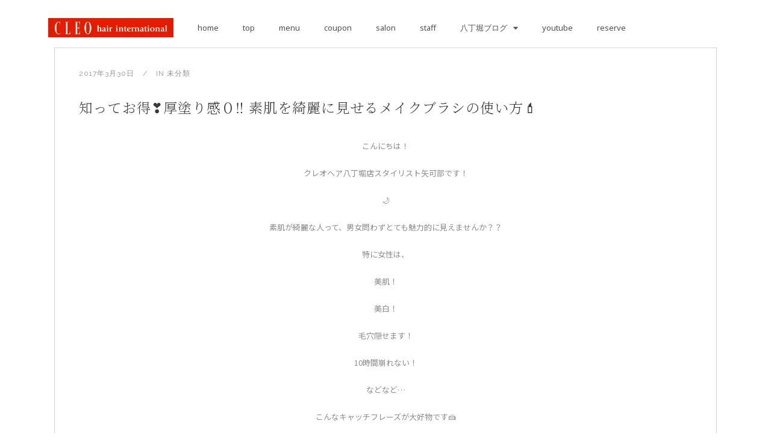

--- FILE ---
content_type: text/html; charset=UTF-8
request_url: https://cleo-hi.com/%E7%9F%A5%E3%81%A3%E3%81%A6%E3%81%8A%E5%BE%97%E2%9D%A3%EF%B8%8F%E5%8E%9A%E5%A1%97%E3%82%8A%E6%84%9F%EF%BC%90%E2%80%BC%EF%B8%8E-%E7%B4%A0%E8%82%8C%E3%82%92%E7%B6%BA%E9%BA%97%E3%81%AB%E8%A6%8B%E3%81%9B/
body_size: 18627
content:
<!DOCTYPE html>
<html lang="ja">
<head>
	<meta charset="UTF-8">
	<meta name="viewport" content="width=device-width, initial-scale=1.0, viewport-fit=cover" />		<title>知ってお得&#x2763;&#xfe0f;厚塗り感０&#x203c;︎ 素肌を綺麗に見せるメイクブラシの使い方&#x1f484; &#8211; CLEO hair international | 広島 美容室</title>
<meta name='robots' content='max-image-preview:large' />
	<style>img:is([sizes="auto" i], [sizes^="auto," i]) { contain-intrinsic-size: 3000px 1500px }</style>
	<link rel='dns-prefetch' href='//fonts.googleapis.com' />
<link rel="alternate" type="application/rss+xml" title="CLEO hair international | 広島 美容室 &raquo; フィード" href="https://cleo-hi.com/feed/" />
<script type="text/javascript">
/* <![CDATA[ */
window._wpemojiSettings = {"baseUrl":"https:\/\/s.w.org\/images\/core\/emoji\/16.0.1\/72x72\/","ext":".png","svgUrl":"https:\/\/s.w.org\/images\/core\/emoji\/16.0.1\/svg\/","svgExt":".svg","source":{"concatemoji":"https:\/\/cleo-hi.com\/wp-includes\/js\/wp-emoji-release.min.js?ver=6.8.3"}};
/*! This file is auto-generated */
!function(s,n){var o,i,e;function c(e){try{var t={supportTests:e,timestamp:(new Date).valueOf()};sessionStorage.setItem(o,JSON.stringify(t))}catch(e){}}function p(e,t,n){e.clearRect(0,0,e.canvas.width,e.canvas.height),e.fillText(t,0,0);var t=new Uint32Array(e.getImageData(0,0,e.canvas.width,e.canvas.height).data),a=(e.clearRect(0,0,e.canvas.width,e.canvas.height),e.fillText(n,0,0),new Uint32Array(e.getImageData(0,0,e.canvas.width,e.canvas.height).data));return t.every(function(e,t){return e===a[t]})}function u(e,t){e.clearRect(0,0,e.canvas.width,e.canvas.height),e.fillText(t,0,0);for(var n=e.getImageData(16,16,1,1),a=0;a<n.data.length;a++)if(0!==n.data[a])return!1;return!0}function f(e,t,n,a){switch(t){case"flag":return n(e,"\ud83c\udff3\ufe0f\u200d\u26a7\ufe0f","\ud83c\udff3\ufe0f\u200b\u26a7\ufe0f")?!1:!n(e,"\ud83c\udde8\ud83c\uddf6","\ud83c\udde8\u200b\ud83c\uddf6")&&!n(e,"\ud83c\udff4\udb40\udc67\udb40\udc62\udb40\udc65\udb40\udc6e\udb40\udc67\udb40\udc7f","\ud83c\udff4\u200b\udb40\udc67\u200b\udb40\udc62\u200b\udb40\udc65\u200b\udb40\udc6e\u200b\udb40\udc67\u200b\udb40\udc7f");case"emoji":return!a(e,"\ud83e\udedf")}return!1}function g(e,t,n,a){var r="undefined"!=typeof WorkerGlobalScope&&self instanceof WorkerGlobalScope?new OffscreenCanvas(300,150):s.createElement("canvas"),o=r.getContext("2d",{willReadFrequently:!0}),i=(o.textBaseline="top",o.font="600 32px Arial",{});return e.forEach(function(e){i[e]=t(o,e,n,a)}),i}function t(e){var t=s.createElement("script");t.src=e,t.defer=!0,s.head.appendChild(t)}"undefined"!=typeof Promise&&(o="wpEmojiSettingsSupports",i=["flag","emoji"],n.supports={everything:!0,everythingExceptFlag:!0},e=new Promise(function(e){s.addEventListener("DOMContentLoaded",e,{once:!0})}),new Promise(function(t){var n=function(){try{var e=JSON.parse(sessionStorage.getItem(o));if("object"==typeof e&&"number"==typeof e.timestamp&&(new Date).valueOf()<e.timestamp+604800&&"object"==typeof e.supportTests)return e.supportTests}catch(e){}return null}();if(!n){if("undefined"!=typeof Worker&&"undefined"!=typeof OffscreenCanvas&&"undefined"!=typeof URL&&URL.createObjectURL&&"undefined"!=typeof Blob)try{var e="postMessage("+g.toString()+"("+[JSON.stringify(i),f.toString(),p.toString(),u.toString()].join(",")+"));",a=new Blob([e],{type:"text/javascript"}),r=new Worker(URL.createObjectURL(a),{name:"wpTestEmojiSupports"});return void(r.onmessage=function(e){c(n=e.data),r.terminate(),t(n)})}catch(e){}c(n=g(i,f,p,u))}t(n)}).then(function(e){for(var t in e)n.supports[t]=e[t],n.supports.everything=n.supports.everything&&n.supports[t],"flag"!==t&&(n.supports.everythingExceptFlag=n.supports.everythingExceptFlag&&n.supports[t]);n.supports.everythingExceptFlag=n.supports.everythingExceptFlag&&!n.supports.flag,n.DOMReady=!1,n.readyCallback=function(){n.DOMReady=!0}}).then(function(){return e}).then(function(){var e;n.supports.everything||(n.readyCallback(),(e=n.source||{}).concatemoji?t(e.concatemoji):e.wpemoji&&e.twemoji&&(t(e.twemoji),t(e.wpemoji)))}))}((window,document),window._wpemojiSettings);
/* ]]> */
</script>
<link rel='stylesheet' id='dce-animations-css' href='https://cleo-hi.com/wp-content/plugins/dynamic-content-for-elementor/assets/css/animations.css?ver=1.16.9' type='text/css' media='all' />
<style id='wp-emoji-styles-inline-css' type='text/css'>

	img.wp-smiley, img.emoji {
		display: inline !important;
		border: none !important;
		box-shadow: none !important;
		height: 1em !important;
		width: 1em !important;
		margin: 0 0.07em !important;
		vertical-align: -0.1em !important;
		background: none !important;
		padding: 0 !important;
	}
</style>
<link rel='stylesheet' id='wp-block-library-css' href='https://cleo-hi.com/wp-includes/css/dist/block-library/style.min.css?ver=6.8.3' type='text/css' media='all' />
<style id='classic-theme-styles-inline-css' type='text/css'>
/*! This file is auto-generated */
.wp-block-button__link{color:#fff;background-color:#32373c;border-radius:9999px;box-shadow:none;text-decoration:none;padding:calc(.667em + 2px) calc(1.333em + 2px);font-size:1.125em}.wp-block-file__button{background:#32373c;color:#fff;text-decoration:none}
</style>
<style id='global-styles-inline-css' type='text/css'>
:root{--wp--preset--aspect-ratio--square: 1;--wp--preset--aspect-ratio--4-3: 4/3;--wp--preset--aspect-ratio--3-4: 3/4;--wp--preset--aspect-ratio--3-2: 3/2;--wp--preset--aspect-ratio--2-3: 2/3;--wp--preset--aspect-ratio--16-9: 16/9;--wp--preset--aspect-ratio--9-16: 9/16;--wp--preset--color--black: #000000;--wp--preset--color--cyan-bluish-gray: #abb8c3;--wp--preset--color--white: #ffffff;--wp--preset--color--pale-pink: #f78da7;--wp--preset--color--vivid-red: #cf2e2e;--wp--preset--color--luminous-vivid-orange: #ff6900;--wp--preset--color--luminous-vivid-amber: #fcb900;--wp--preset--color--light-green-cyan: #7bdcb5;--wp--preset--color--vivid-green-cyan: #00d084;--wp--preset--color--pale-cyan-blue: #8ed1fc;--wp--preset--color--vivid-cyan-blue: #0693e3;--wp--preset--color--vivid-purple: #9b51e0;--wp--preset--gradient--vivid-cyan-blue-to-vivid-purple: linear-gradient(135deg,rgba(6,147,227,1) 0%,rgb(155,81,224) 100%);--wp--preset--gradient--light-green-cyan-to-vivid-green-cyan: linear-gradient(135deg,rgb(122,220,180) 0%,rgb(0,208,130) 100%);--wp--preset--gradient--luminous-vivid-amber-to-luminous-vivid-orange: linear-gradient(135deg,rgba(252,185,0,1) 0%,rgba(255,105,0,1) 100%);--wp--preset--gradient--luminous-vivid-orange-to-vivid-red: linear-gradient(135deg,rgba(255,105,0,1) 0%,rgb(207,46,46) 100%);--wp--preset--gradient--very-light-gray-to-cyan-bluish-gray: linear-gradient(135deg,rgb(238,238,238) 0%,rgb(169,184,195) 100%);--wp--preset--gradient--cool-to-warm-spectrum: linear-gradient(135deg,rgb(74,234,220) 0%,rgb(151,120,209) 20%,rgb(207,42,186) 40%,rgb(238,44,130) 60%,rgb(251,105,98) 80%,rgb(254,248,76) 100%);--wp--preset--gradient--blush-light-purple: linear-gradient(135deg,rgb(255,206,236) 0%,rgb(152,150,240) 100%);--wp--preset--gradient--blush-bordeaux: linear-gradient(135deg,rgb(254,205,165) 0%,rgb(254,45,45) 50%,rgb(107,0,62) 100%);--wp--preset--gradient--luminous-dusk: linear-gradient(135deg,rgb(255,203,112) 0%,rgb(199,81,192) 50%,rgb(65,88,208) 100%);--wp--preset--gradient--pale-ocean: linear-gradient(135deg,rgb(255,245,203) 0%,rgb(182,227,212) 50%,rgb(51,167,181) 100%);--wp--preset--gradient--electric-grass: linear-gradient(135deg,rgb(202,248,128) 0%,rgb(113,206,126) 100%);--wp--preset--gradient--midnight: linear-gradient(135deg,rgb(2,3,129) 0%,rgb(40,116,252) 100%);--wp--preset--font-size--small: 13px;--wp--preset--font-size--medium: 20px;--wp--preset--font-size--large: 36px;--wp--preset--font-size--x-large: 42px;--wp--preset--spacing--20: 0.44rem;--wp--preset--spacing--30: 0.67rem;--wp--preset--spacing--40: 1rem;--wp--preset--spacing--50: 1.5rem;--wp--preset--spacing--60: 2.25rem;--wp--preset--spacing--70: 3.38rem;--wp--preset--spacing--80: 5.06rem;--wp--preset--shadow--natural: 6px 6px 9px rgba(0, 0, 0, 0.2);--wp--preset--shadow--deep: 12px 12px 50px rgba(0, 0, 0, 0.4);--wp--preset--shadow--sharp: 6px 6px 0px rgba(0, 0, 0, 0.2);--wp--preset--shadow--outlined: 6px 6px 0px -3px rgba(255, 255, 255, 1), 6px 6px rgba(0, 0, 0, 1);--wp--preset--shadow--crisp: 6px 6px 0px rgba(0, 0, 0, 1);}:where(.is-layout-flex){gap: 0.5em;}:where(.is-layout-grid){gap: 0.5em;}body .is-layout-flex{display: flex;}.is-layout-flex{flex-wrap: wrap;align-items: center;}.is-layout-flex > :is(*, div){margin: 0;}body .is-layout-grid{display: grid;}.is-layout-grid > :is(*, div){margin: 0;}:where(.wp-block-columns.is-layout-flex){gap: 2em;}:where(.wp-block-columns.is-layout-grid){gap: 2em;}:where(.wp-block-post-template.is-layout-flex){gap: 1.25em;}:where(.wp-block-post-template.is-layout-grid){gap: 1.25em;}.has-black-color{color: var(--wp--preset--color--black) !important;}.has-cyan-bluish-gray-color{color: var(--wp--preset--color--cyan-bluish-gray) !important;}.has-white-color{color: var(--wp--preset--color--white) !important;}.has-pale-pink-color{color: var(--wp--preset--color--pale-pink) !important;}.has-vivid-red-color{color: var(--wp--preset--color--vivid-red) !important;}.has-luminous-vivid-orange-color{color: var(--wp--preset--color--luminous-vivid-orange) !important;}.has-luminous-vivid-amber-color{color: var(--wp--preset--color--luminous-vivid-amber) !important;}.has-light-green-cyan-color{color: var(--wp--preset--color--light-green-cyan) !important;}.has-vivid-green-cyan-color{color: var(--wp--preset--color--vivid-green-cyan) !important;}.has-pale-cyan-blue-color{color: var(--wp--preset--color--pale-cyan-blue) !important;}.has-vivid-cyan-blue-color{color: var(--wp--preset--color--vivid-cyan-blue) !important;}.has-vivid-purple-color{color: var(--wp--preset--color--vivid-purple) !important;}.has-black-background-color{background-color: var(--wp--preset--color--black) !important;}.has-cyan-bluish-gray-background-color{background-color: var(--wp--preset--color--cyan-bluish-gray) !important;}.has-white-background-color{background-color: var(--wp--preset--color--white) !important;}.has-pale-pink-background-color{background-color: var(--wp--preset--color--pale-pink) !important;}.has-vivid-red-background-color{background-color: var(--wp--preset--color--vivid-red) !important;}.has-luminous-vivid-orange-background-color{background-color: var(--wp--preset--color--luminous-vivid-orange) !important;}.has-luminous-vivid-amber-background-color{background-color: var(--wp--preset--color--luminous-vivid-amber) !important;}.has-light-green-cyan-background-color{background-color: var(--wp--preset--color--light-green-cyan) !important;}.has-vivid-green-cyan-background-color{background-color: var(--wp--preset--color--vivid-green-cyan) !important;}.has-pale-cyan-blue-background-color{background-color: var(--wp--preset--color--pale-cyan-blue) !important;}.has-vivid-cyan-blue-background-color{background-color: var(--wp--preset--color--vivid-cyan-blue) !important;}.has-vivid-purple-background-color{background-color: var(--wp--preset--color--vivid-purple) !important;}.has-black-border-color{border-color: var(--wp--preset--color--black) !important;}.has-cyan-bluish-gray-border-color{border-color: var(--wp--preset--color--cyan-bluish-gray) !important;}.has-white-border-color{border-color: var(--wp--preset--color--white) !important;}.has-pale-pink-border-color{border-color: var(--wp--preset--color--pale-pink) !important;}.has-vivid-red-border-color{border-color: var(--wp--preset--color--vivid-red) !important;}.has-luminous-vivid-orange-border-color{border-color: var(--wp--preset--color--luminous-vivid-orange) !important;}.has-luminous-vivid-amber-border-color{border-color: var(--wp--preset--color--luminous-vivid-amber) !important;}.has-light-green-cyan-border-color{border-color: var(--wp--preset--color--light-green-cyan) !important;}.has-vivid-green-cyan-border-color{border-color: var(--wp--preset--color--vivid-green-cyan) !important;}.has-pale-cyan-blue-border-color{border-color: var(--wp--preset--color--pale-cyan-blue) !important;}.has-vivid-cyan-blue-border-color{border-color: var(--wp--preset--color--vivid-cyan-blue) !important;}.has-vivid-purple-border-color{border-color: var(--wp--preset--color--vivid-purple) !important;}.has-vivid-cyan-blue-to-vivid-purple-gradient-background{background: var(--wp--preset--gradient--vivid-cyan-blue-to-vivid-purple) !important;}.has-light-green-cyan-to-vivid-green-cyan-gradient-background{background: var(--wp--preset--gradient--light-green-cyan-to-vivid-green-cyan) !important;}.has-luminous-vivid-amber-to-luminous-vivid-orange-gradient-background{background: var(--wp--preset--gradient--luminous-vivid-amber-to-luminous-vivid-orange) !important;}.has-luminous-vivid-orange-to-vivid-red-gradient-background{background: var(--wp--preset--gradient--luminous-vivid-orange-to-vivid-red) !important;}.has-very-light-gray-to-cyan-bluish-gray-gradient-background{background: var(--wp--preset--gradient--very-light-gray-to-cyan-bluish-gray) !important;}.has-cool-to-warm-spectrum-gradient-background{background: var(--wp--preset--gradient--cool-to-warm-spectrum) !important;}.has-blush-light-purple-gradient-background{background: var(--wp--preset--gradient--blush-light-purple) !important;}.has-blush-bordeaux-gradient-background{background: var(--wp--preset--gradient--blush-bordeaux) !important;}.has-luminous-dusk-gradient-background{background: var(--wp--preset--gradient--luminous-dusk) !important;}.has-pale-ocean-gradient-background{background: var(--wp--preset--gradient--pale-ocean) !important;}.has-electric-grass-gradient-background{background: var(--wp--preset--gradient--electric-grass) !important;}.has-midnight-gradient-background{background: var(--wp--preset--gradient--midnight) !important;}.has-small-font-size{font-size: var(--wp--preset--font-size--small) !important;}.has-medium-font-size{font-size: var(--wp--preset--font-size--medium) !important;}.has-large-font-size{font-size: var(--wp--preset--font-size--large) !important;}.has-x-large-font-size{font-size: var(--wp--preset--font-size--x-large) !important;}
:where(.wp-block-post-template.is-layout-flex){gap: 1.25em;}:where(.wp-block-post-template.is-layout-grid){gap: 1.25em;}
:where(.wp-block-columns.is-layout-flex){gap: 2em;}:where(.wp-block-columns.is-layout-grid){gap: 2em;}
:root :where(.wp-block-pullquote){font-size: 1.5em;line-height: 1.6;}
</style>
<link rel='stylesheet' id='rs-plugin-settings-css' href='https://cleo-hi.com/wp-content/plugins/revslider/public/assets/css/rs6.css?ver=6.1.8' type='text/css' media='all' />
<style id='rs-plugin-settings-inline-css' type='text/css'>
#rs-demo-id {}
</style>
<link rel='stylesheet' id='stockholm-default-style-css' href='https://cleo-hi.com/wp-content/themes/stockholm/style.css?ver=6.8.3' type='text/css' media='all' />
<link rel='stylesheet' id='stockholm-child-style-css' href='https://cleo-hi.com/wp-content/themes/stockholm-child/style.css?ver=6.8.3' type='text/css' media='all' />
<link rel='stylesheet' id='mediaelement-css' href='https://cleo-hi.com/wp-includes/js/mediaelement/mediaelementplayer-legacy.min.css?ver=4.2.17' type='text/css' media='all' />
<link rel='stylesheet' id='wp-mediaelement-css' href='https://cleo-hi.com/wp-includes/js/mediaelement/wp-mediaelement.min.css?ver=6.8.3' type='text/css' media='all' />
<link rel='stylesheet' id='stockholm-font-awesome-css' href='https://cleo-hi.com/wp-content/themes/stockholm/framework/modules/icons/font-awesome/css/font-awesome.min.css?ver=6.8.3' type='text/css' media='all' />
<link rel='stylesheet' id='elegant-icons-css' href='https://cleo-hi.com/wp-content/themes/stockholm/framework/modules/icons/elegant-icons/style.min.css?ver=6.8.3' type='text/css' media='all' />
<link rel='stylesheet' id='linear-icons-css' href='https://cleo-hi.com/wp-content/themes/stockholm/framework/modules/icons/linear-icons/style.min.css?ver=6.8.3' type='text/css' media='all' />
<link rel='stylesheet' id='linea-icons-css' href='https://cleo-hi.com/wp-content/themes/stockholm/framework/modules/icons/linea-icons/style.min.css?ver=6.8.3' type='text/css' media='all' />
<link rel='stylesheet' id='ion-icons-css' href='https://cleo-hi.com/wp-content/themes/stockholm/framework/modules/icons/ion-icons/style.min.css?ver=6.8.3' type='text/css' media='all' />
<link rel='stylesheet' id='stockholm-stylesheet-css' href='https://cleo-hi.com/wp-content/themes/stockholm/css/stylesheet.min.css?ver=6.8.3' type='text/css' media='all' />
<link rel='stylesheet' id='stockholm-webkit-css' href='https://cleo-hi.com/wp-content/themes/stockholm/css/webkit_stylesheet.css?ver=6.8.3' type='text/css' media='all' />
<link rel='stylesheet' id='stockholm-style-dynamic-css' href='https://cleo-hi.com/wp-content/themes/stockholm/css/style_dynamic.css?ver=1689740732' type='text/css' media='all' />
<link rel='stylesheet' id='stockholm-responsive-css' href='https://cleo-hi.com/wp-content/themes/stockholm/css/responsive.min.css?ver=6.8.3' type='text/css' media='all' />
<link rel='stylesheet' id='stockholm-style-dynamic-responsive-css' href='https://cleo-hi.com/wp-content/themes/stockholm/css/style_dynamic_responsive.css?ver=1689740732' type='text/css' media='all' />
<style id='stockholm-style-dynamic-responsive-inline-css' type='text/css'>
.woocommerce .select2-container.orderby .select2-choice, .woocommerce-page .select2-container.orderby .select2-choice {
background-color: #f5f5f5;
}

@media only screen and (max-device-width : 1280px) {
.uvc-heading p {
color: red;
font-size:44px;
font-weight:bold;
line-height:150%;
}
}

</style>
<link rel='stylesheet' id='stockholm-google-fonts-css' href='https://fonts.googleapis.com/css?family=Raleway%3A100%2C100i%2C200%2C200i%2C300%2C300i%2C400%2C400i%2C500%2C500i%2C600%2C600i%2C700%2C700i%2C800%2C800i%2C900%2C900i%7CCrete+Round%3A100%2C100i%2C200%2C200i%2C300%2C300i%2C400%2C400i%2C500%2C500i%2C600%2C600i%2C700%2C700i%2C800%2C800i%2C900%2C900i%7CNoto+Sans%3A100%2C100i%2C200%2C200i%2C300%2C300i%2C400%2C400i%2C500%2C500i%2C600%2C600i%2C700%2C700i%2C800%2C800i%2C900%2C900i%7CNoto+Serif+JP%3A100%2C100i%2C200%2C200i%2C300%2C300i%2C400%2C400i%2C500%2C500i%2C600%2C600i%2C700%2C700i%2C800%2C800i%2C900%2C900i%7CNoto+Sans+JP%3A100%2C100i%2C200%2C200i%2C300%2C300i%2C400%2C400i%2C500%2C500i%2C600%2C600i%2C700%2C700i%2C800%2C800i%2C900%2C900i%7CBitter%3A100%2C100i%2C200%2C200i%2C300%2C300i%2C400%2C400i%2C500%2C500i%2C600%2C600i%2C700%2C700i%2C800%2C800i%2C900%2C900i&#038;subset=latin%2Clatin-ext&#038;ver=1.0.0' type='text/css' media='all' />
<link rel='stylesheet' id='elementor-icons-css' href='https://cleo-hi.com/wp-content/plugins/elementor/assets/lib/eicons/css/elementor-icons.min.css?ver=5.12.0' type='text/css' media='all' />
<link rel='stylesheet' id='elementor-frontend-legacy-css' href='https://cleo-hi.com/wp-content/plugins/elementor/assets/css/frontend-legacy.min.css?ver=3.4.4' type='text/css' media='all' />
<link rel='stylesheet' id='elementor-frontend-css' href='https://cleo-hi.com/wp-content/plugins/elementor/assets/css/frontend.min.css?ver=3.4.4' type='text/css' media='all' />
<style id='elementor-frontend-inline-css' type='text/css'>
@font-face{font-family:eicons;src:url(https://cleo-hi.com/wp-content/plugins/elementor/assets/lib/eicons/fonts/eicons.eot?5.10.0);src:url(https://cleo-hi.com/wp-content/plugins/elementor/assets/lib/eicons/fonts/eicons.eot?5.10.0#iefix) format("embedded-opentype"),url(https://cleo-hi.com/wp-content/plugins/elementor/assets/lib/eicons/fonts/eicons.woff2?5.10.0) format("woff2"),url(https://cleo-hi.com/wp-content/plugins/elementor/assets/lib/eicons/fonts/eicons.woff?5.10.0) format("woff"),url(https://cleo-hi.com/wp-content/plugins/elementor/assets/lib/eicons/fonts/eicons.ttf?5.10.0) format("truetype"),url(https://cleo-hi.com/wp-content/plugins/elementor/assets/lib/eicons/fonts/eicons.svg?5.10.0#eicon) format("svg");font-weight:400;font-style:normal}
</style>
<link rel='stylesheet' id='elementor-post-25887-css' href='https://cleo-hi.com/wp-content/uploads/elementor/css/post-25887.css?ver=1633482144' type='text/css' media='all' />
<link rel='stylesheet' id='dce-style-css' href='https://cleo-hi.com/wp-content/plugins/dynamic-content-for-elementor/assets/css/style.min.css?ver=1.16.9' type='text/css' media='all' />
<link rel='stylesheet' id='dashicons-css' href='https://cleo-hi.com/wp-includes/css/dashicons.min.css?ver=6.8.3' type='text/css' media='all' />
<link rel='stylesheet' id='elementor-pro-css' href='https://cleo-hi.com/wp-content/plugins/elementor-pro/assets/css/frontend.min.css?ver=3.4.1' type='text/css' media='all' />
<link rel='stylesheet' id='uael-frontend-css' href='https://cleo-hi.com/wp-content/plugins/ultimate-elementor/assets/min-css/uael-frontend.min.css?ver=1.34.1' type='text/css' media='all' />
<link rel='stylesheet' id='elementor-post-29797-css' href='https://cleo-hi.com/wp-content/uploads/elementor/css/post-29797.css?ver=1654488005' type='text/css' media='all' />
<link rel='stylesheet' id='elementor-post-31597-css' href='https://cleo-hi.com/wp-content/uploads/elementor/css/post-31597.css?ver=1656026870' type='text/css' media='all' />
<link rel='stylesheet' id='google-fonts-1-css' href='https://fonts.googleapis.com/css?family=Roboto%3A100%2C100italic%2C200%2C200italic%2C300%2C300italic%2C400%2C400italic%2C500%2C500italic%2C600%2C600italic%2C700%2C700italic%2C800%2C800italic%2C900%2C900italic%7CRoboto+Slab%3A100%2C100italic%2C200%2C200italic%2C300%2C300italic%2C400%2C400italic%2C500%2C500italic%2C600%2C600italic%2C700%2C700italic%2C800%2C800italic%2C900%2C900italic%7CAlata%3A100%2C100italic%2C200%2C200italic%2C300%2C300italic%2C400%2C400italic%2C500%2C500italic%2C600%2C600italic%2C700%2C700italic%2C800%2C800italic%2C900%2C900italic&#038;display=auto&#038;ver=6.8.3' type='text/css' media='all' />
<link rel='stylesheet' id='elementor-icons-shared-0-css' href='https://cleo-hi.com/wp-content/plugins/elementor/assets/lib/font-awesome/css/fontawesome.min.css?ver=5.15.3' type='text/css' media='all' />
<link rel='stylesheet' id='elementor-icons-fa-solid-css' href='https://cleo-hi.com/wp-content/plugins/elementor/assets/lib/font-awesome/css/solid.min.css?ver=5.15.3' type='text/css' media='all' />
<script type="text/javascript" src="https://cleo-hi.com/wp-includes/js/jquery/jquery.min.js?ver=3.7.1" id="jquery-core-js"></script>
<script type="text/javascript" src="https://cleo-hi.com/wp-includes/js/jquery/jquery-migrate.min.js?ver=3.4.1" id="jquery-migrate-js"></script>
<script type="text/javascript" src="https://cleo-hi.com/wp-content/plugins/revslider/public/assets/js/revolution.tools.min.js?ver=6.0" id="tp-tools-js"></script>
<script type="text/javascript" src="https://cleo-hi.com/wp-content/plugins/revslider/public/assets/js/rs6.min.js?ver=6.1.8" id="revmin-js"></script>
<script type="text/javascript" src="https://cleo-hi.com/wp-content/themes/stockholm/js/plugins/hammer.min.js?ver=1" id="hammer-js"></script>
<script type="text/javascript" src="https://cleo-hi.com/wp-content/themes/stockholm/js/plugins/virtual-scroll.min.js?ver=1" id="virtual-scroll-js"></script>
<link rel="https://api.w.org/" href="https://cleo-hi.com/wp-json/" /><link rel="alternate" title="JSON" type="application/json" href="https://cleo-hi.com/wp-json/wp/v2/posts/1292" /><link rel="EditURI" type="application/rsd+xml" title="RSD" href="https://cleo-hi.com/xmlrpc.php?rsd" />
<meta name="generator" content="WordPress 6.8.3" />
<link rel="canonical" href="https://cleo-hi.com/%e7%9f%a5%e3%81%a3%e3%81%a6%e3%81%8a%e5%be%97%e2%9d%a3%ef%b8%8f%e5%8e%9a%e5%a1%97%e3%82%8a%e6%84%9f%ef%bc%90%e2%80%bc%ef%b8%8e-%e7%b4%a0%e8%82%8c%e3%82%92%e7%b6%ba%e9%ba%97%e3%81%ab%e8%a6%8b%e3%81%9b/" />
<link rel='shortlink' href='https://cleo-hi.com/?p=1292' />
<link rel="alternate" title="oEmbed (JSON)" type="application/json+oembed" href="https://cleo-hi.com/wp-json/oembed/1.0/embed?url=https%3A%2F%2Fcleo-hi.com%2F%25e7%259f%25a5%25e3%2581%25a3%25e3%2581%25a6%25e3%2581%258a%25e5%25be%2597%25e2%259d%25a3%25ef%25b8%258f%25e5%258e%259a%25e5%25a1%2597%25e3%2582%258a%25e6%2584%259f%25ef%25bc%2590%25e2%2580%25bc%25ef%25b8%258e-%25e7%25b4%25a0%25e8%2582%258c%25e3%2582%2592%25e7%25b6%25ba%25e9%25ba%2597%25e3%2581%25ab%25e8%25a6%258b%25e3%2581%259b%2F" />
<link rel="alternate" title="oEmbed (XML)" type="text/xml+oembed" href="https://cleo-hi.com/wp-json/oembed/1.0/embed?url=https%3A%2F%2Fcleo-hi.com%2F%25e7%259f%25a5%25e3%2581%25a3%25e3%2581%25a6%25e3%2581%258a%25e5%25be%2597%25e2%259d%25a3%25ef%25b8%258f%25e5%258e%259a%25e5%25a1%2597%25e3%2582%258a%25e6%2584%259f%25ef%25bc%2590%25e2%2580%25bc%25ef%25b8%258e-%25e7%25b4%25a0%25e8%2582%258c%25e3%2582%2592%25e7%25b6%25ba%25e9%25ba%2597%25e3%2581%25ab%25e8%25a6%258b%25e3%2581%259b%2F&#038;format=xml" />
<meta name="generator" content="Powered by Slider Revolution 6.1.8 - responsive, Mobile-Friendly Slider Plugin for WordPress with comfortable drag and drop interface." />
<link rel="icon" href="https://cleo-hi.com/wp-content/uploads/2022/03/CLEO-1.jpg" sizes="32x32" />
<link rel="icon" href="https://cleo-hi.com/wp-content/uploads/2022/03/CLEO-1.jpg" sizes="192x192" />
<link rel="apple-touch-icon" href="https://cleo-hi.com/wp-content/uploads/2022/03/CLEO-1.jpg" />
<meta name="msapplication-TileImage" content="https://cleo-hi.com/wp-content/uploads/2022/03/CLEO-1.jpg" />
<script type="text/javascript">function setREVStartSize(e){			
			try {								
				var pw = document.getElementById(e.c).parentNode.offsetWidth,
					newh;
				pw = pw===0 || isNaN(pw) ? window.innerWidth : pw;
				e.tabw = e.tabw===undefined ? 0 : parseInt(e.tabw);
				e.thumbw = e.thumbw===undefined ? 0 : parseInt(e.thumbw);
				e.tabh = e.tabh===undefined ? 0 : parseInt(e.tabh);
				e.thumbh = e.thumbh===undefined ? 0 : parseInt(e.thumbh);
				e.tabhide = e.tabhide===undefined ? 0 : parseInt(e.tabhide);
				e.thumbhide = e.thumbhide===undefined ? 0 : parseInt(e.thumbhide);
				e.mh = e.mh===undefined || e.mh=="" || e.mh==="auto" ? 0 : parseInt(e.mh,0);		
				if(e.layout==="fullscreen" || e.l==="fullscreen") 						
					newh = Math.max(e.mh,window.innerHeight);				
				else{					
					e.gw = Array.isArray(e.gw) ? e.gw : [e.gw];
					for (var i in e.rl) if (e.gw[i]===undefined || e.gw[i]===0) e.gw[i] = e.gw[i-1];					
					e.gh = e.el===undefined || e.el==="" || (Array.isArray(e.el) && e.el.length==0)? e.gh : e.el;
					e.gh = Array.isArray(e.gh) ? e.gh : [e.gh];
					for (var i in e.rl) if (e.gh[i]===undefined || e.gh[i]===0) e.gh[i] = e.gh[i-1];
										
					var nl = new Array(e.rl.length),
						ix = 0,						
						sl;					
					e.tabw = e.tabhide>=pw ? 0 : e.tabw;
					e.thumbw = e.thumbhide>=pw ? 0 : e.thumbw;
					e.tabh = e.tabhide>=pw ? 0 : e.tabh;
					e.thumbh = e.thumbhide>=pw ? 0 : e.thumbh;					
					for (var i in e.rl) nl[i] = e.rl[i]<window.innerWidth ? 0 : e.rl[i];
					sl = nl[0];									
					for (var i in nl) if (sl>nl[i] && nl[i]>0) { sl = nl[i]; ix=i;}															
					var m = pw>(e.gw[ix]+e.tabw+e.thumbw) ? 1 : (pw-(e.tabw+e.thumbw)) / (e.gw[ix]);					

					newh =  (e.type==="carousel" && e.justify==="true" ? e.gh[ix] : (e.gh[ix] * m)) + (e.tabh + e.thumbh);
				}			
				
				if(window.rs_init_css===undefined) window.rs_init_css = document.head.appendChild(document.createElement("style"));					
				document.getElementById(e.c).height = newh;
				window.rs_init_css.innerHTML += "#"+e.c+"_wrapper { height: "+newh+"px }";				
			} catch(e){
				console.log("Failure at Presize of Slider:" + e)
			}					   
		  };</script>
		<style type="text/css" id="wp-custom-css">
			@media screen and (min-width: 768px){
.br-sp {display: none; }
}		</style>
		</head>
<body data-rsssl=1 class="wp-singular post-template-default single single-post postid-1292 single-format-standard wp-theme-stockholm wp-child-theme-stockholm-child stockholm-core-2.3 elementor-dce select-child-theme-ver-1.1 select-theme-ver-8.9  vertical_menu_transparency vertical_menu_transparency_on smooth_scroll  qode_menu_center elementor-default elementor-kit-25887">

		<div data-elementor-type="header" data-elementor-id="29797" data-post-id="1292" data-obj-id="1292" class="elementor elementor-29797 dce-elementor-post-1292 elementor-location-header" data-elementor-settings="[]">
		<div class="elementor-section-wrap">
					<section class="elementor-section elementor-top-section elementor-element elementor-element-fb0cc4e elementor-section-boxed elementor-section-height-default elementor-section-height-default parallax_section_no qode_elementor_container_no qode-content-aligment-left" data-id="fb0cc4e" data-element_type="section" data-settings="{&quot;background_background&quot;:&quot;classic&quot;}">
						<div class="elementor-container elementor-column-gap-default">
							<div class="elementor-row">
					<div class="elementor-column elementor-col-50 elementor-top-column elementor-element elementor-element-b1a2891" data-id="b1a2891" data-element_type="column">
			<div class="elementor-column-wrap elementor-element-populated">
							<div class="elementor-widget-wrap">
						<div class="elementor-element elementor-element-b7ccddf dce_masking-none elementor-widget elementor-widget-image" data-id="b7ccddf" data-element_type="widget" data-widget_type="image.default">
				<div class="elementor-widget-container">
								<div class="elementor-image">
												<img width="381" height="60" src="https://cleo-hi.com/wp-content/uploads/2018/03/logo.png" class="attachment-large size-large" alt="" />														</div>
						</div>
				</div>
						</div>
					</div>
		</div>
				<div class="elementor-column elementor-col-50 elementor-top-column elementor-element elementor-element-de3bd7b" data-id="de3bd7b" data-element_type="column">
			<div class="elementor-column-wrap elementor-element-populated">
							<div class="elementor-widget-wrap">
						<div class="elementor-element elementor-element-2e9773a elementor-nav-menu--dropdown-tablet elementor-nav-menu__text-align-aside elementor-nav-menu--toggle elementor-nav-menu--burger elementor-widget elementor-widget-nav-menu" data-id="2e9773a" data-element_type="widget" data-settings="{&quot;layout&quot;:&quot;horizontal&quot;,&quot;submenu_icon&quot;:{&quot;value&quot;:&quot;&lt;i class=\&quot;fas fa-caret-down\&quot;&gt;&lt;\/i&gt;&quot;,&quot;library&quot;:&quot;fa-solid&quot;},&quot;toggle&quot;:&quot;burger&quot;}" data-widget_type="nav-menu.default">
				<div class="elementor-widget-container">
						<nav migration_allowed="1" migrated="0" role="navigation" class="elementor-nav-menu--main elementor-nav-menu__container elementor-nav-menu--layout-horizontal e--pointer-underline e--animation-fade"><ul id="menu-1-2e9773a" class="elementor-nav-menu"><li class="menu-item menu-item-type-post_type menu-item-object-page menu-item-home menu-item-31929"><a href="https://cleo-hi.com/" class="elementor-item">home</a></li>
<li class="menu-item menu-item-type-post_type menu-item-object-page menu-item-25227"><a href="https://cleo-hi.com/hacchobori/" class="elementor-item">top</a></li>
<li class="menu-item menu-item-type-post_type menu-item-object-page menu-item-24371"><a href="https://cleo-hi.com/%e5%85%ab%e4%b8%81%e5%a0%80%e3%82%b5%e3%83%ad%e3%83%b3%e3%83%a1%e3%83%8b%e3%83%a5%e3%83%bc/" class="elementor-item">menu</a></li>
<li class="menu-item menu-item-type-post_type menu-item-object-page menu-item-25228"><a href="https://cleo-hi.com/coupon-3/" class="elementor-item">coupon</a></li>
<li class="menu-item menu-item-type-post_type menu-item-object-page menu-item-25246"><a href="https://cleo-hi.com/hacchobori_salon/" class="elementor-item">salon</a></li>
<li class="menu-item menu-item-type-post_type menu-item-object-page menu-item-25399"><a href="https://cleo-hi.com/hacchobori_staff/" class="elementor-item">staff</a></li>
<li class="menu-item menu-item-type-post_type menu-item-object-page menu-item-has-children menu-item-30495"><a href="https://cleo-hi.com/h_blog/" class="elementor-item">八丁堀ブログ</a>
<ul class="sub-menu elementor-nav-menu--dropdown">
	<li class="menu-item menu-item-type-taxonomy menu-item-object-category current-post-ancestor menu-item-25256"><a href="https://cleo-hi.com/category/cleo-hair%e3%80%80%ef%bc%88%e3%82%af%e3%83%ac%e3%82%aa%e3%83%98%e3%82%a2%ef%bc%89/" class="elementor-sub-item">CLEO hair</a></li>
	<li class="menu-item menu-item-type-taxonomy menu-item-object-category menu-item-25252"><a href="https://cleo-hi.com/category/cleo-hair%e3%80%80%ef%bc%88%e3%82%af%e3%83%ac%e3%82%aa%e3%83%98%e3%82%a2%ef%bc%89/yasu%e5%8c%97%e8%b0%b7-%e5%ae%89%e5%8d%9a/" class="elementor-sub-item">YASU/北谷 安博</a></li>
	<li class="menu-item menu-item-type-taxonomy menu-item-object-category menu-item-25255"><a href="https://cleo-hi.com/category/cleo-hair%e3%80%80%ef%bc%88%e3%82%af%e3%83%ac%e3%82%aa%e3%83%98%e3%82%a2%ef%bc%89/kyoko-matsumoto/" class="elementor-sub-item">松本 今日子</a></li>
	<li class="menu-item menu-item-type-taxonomy menu-item-object-category menu-item-25253"><a href="https://cleo-hi.com/category/cleo-hair%e3%80%80%ef%bc%88%e3%82%af%e3%83%ac%e3%82%aa%e3%83%98%e3%82%a2%ef%bc%89/%e9%87%91%e5%a0%80-%e7%b5%b5%e7%be%8e%e9%87%8c/" class="elementor-sub-item">金堀 絵美里</a></li>
	<li class="menu-item menu-item-type-taxonomy menu-item-object-category menu-item-25254"><a href="https://cleo-hi.com/category/cleo-hair%e3%80%80%ef%bc%88%e3%82%af%e3%83%ac%e3%82%aa%e3%83%98%e3%82%a2%ef%bc%89/%e9%87%8e%e8%b7%af-%e7%90%86%e6%81%b5/" class="elementor-sub-item">野路 理恵</a></li>
</ul>
</li>
<li class="menu-item menu-item-type-post_type menu-item-object-page menu-item-25418"><a href="https://cleo-hi.com/%e3%83%81%e3%83%a3%e3%83%b3%e3%83%8d%e3%83%ab/" class="elementor-item">youtube</a></li>
<li class="menu-item menu-item-type-custom menu-item-object-custom menu-item-25258"><a target="_blank" href="https://saloon.to/r/g/50195/m/0003/" class="elementor-item">reserve</a></li>
</ul></nav>
					<div class="elementor-menu-toggle" role="button" tabindex="0" aria-label="Menu Toggle" aria-expanded="false">
			<i aria-hidden="true" role="presentation" class="eicon-menu-bar"></i>			<span class="elementor-screen-only">Menu</span>
		</div>
			<nav class="elementor-nav-menu--dropdown elementor-nav-menu__container" role="navigation" aria-hidden="true"><ul id="menu-2-2e9773a" class="elementor-nav-menu"><li class="menu-item menu-item-type-post_type menu-item-object-page menu-item-home menu-item-31929"><a href="https://cleo-hi.com/" class="elementor-item" tabindex="-1">home</a></li>
<li class="menu-item menu-item-type-post_type menu-item-object-page menu-item-25227"><a href="https://cleo-hi.com/hacchobori/" class="elementor-item" tabindex="-1">top</a></li>
<li class="menu-item menu-item-type-post_type menu-item-object-page menu-item-24371"><a href="https://cleo-hi.com/%e5%85%ab%e4%b8%81%e5%a0%80%e3%82%b5%e3%83%ad%e3%83%b3%e3%83%a1%e3%83%8b%e3%83%a5%e3%83%bc/" class="elementor-item" tabindex="-1">menu</a></li>
<li class="menu-item menu-item-type-post_type menu-item-object-page menu-item-25228"><a href="https://cleo-hi.com/coupon-3/" class="elementor-item" tabindex="-1">coupon</a></li>
<li class="menu-item menu-item-type-post_type menu-item-object-page menu-item-25246"><a href="https://cleo-hi.com/hacchobori_salon/" class="elementor-item" tabindex="-1">salon</a></li>
<li class="menu-item menu-item-type-post_type menu-item-object-page menu-item-25399"><a href="https://cleo-hi.com/hacchobori_staff/" class="elementor-item" tabindex="-1">staff</a></li>
<li class="menu-item menu-item-type-post_type menu-item-object-page menu-item-has-children menu-item-30495"><a href="https://cleo-hi.com/h_blog/" class="elementor-item" tabindex="-1">八丁堀ブログ</a>
<ul class="sub-menu elementor-nav-menu--dropdown">
	<li class="menu-item menu-item-type-taxonomy menu-item-object-category current-post-ancestor menu-item-25256"><a href="https://cleo-hi.com/category/cleo-hair%e3%80%80%ef%bc%88%e3%82%af%e3%83%ac%e3%82%aa%e3%83%98%e3%82%a2%ef%bc%89/" class="elementor-sub-item" tabindex="-1">CLEO hair</a></li>
	<li class="menu-item menu-item-type-taxonomy menu-item-object-category menu-item-25252"><a href="https://cleo-hi.com/category/cleo-hair%e3%80%80%ef%bc%88%e3%82%af%e3%83%ac%e3%82%aa%e3%83%98%e3%82%a2%ef%bc%89/yasu%e5%8c%97%e8%b0%b7-%e5%ae%89%e5%8d%9a/" class="elementor-sub-item" tabindex="-1">YASU/北谷 安博</a></li>
	<li class="menu-item menu-item-type-taxonomy menu-item-object-category menu-item-25255"><a href="https://cleo-hi.com/category/cleo-hair%e3%80%80%ef%bc%88%e3%82%af%e3%83%ac%e3%82%aa%e3%83%98%e3%82%a2%ef%bc%89/kyoko-matsumoto/" class="elementor-sub-item" tabindex="-1">松本 今日子</a></li>
	<li class="menu-item menu-item-type-taxonomy menu-item-object-category menu-item-25253"><a href="https://cleo-hi.com/category/cleo-hair%e3%80%80%ef%bc%88%e3%82%af%e3%83%ac%e3%82%aa%e3%83%98%e3%82%a2%ef%bc%89/%e9%87%91%e5%a0%80-%e7%b5%b5%e7%be%8e%e9%87%8c/" class="elementor-sub-item" tabindex="-1">金堀 絵美里</a></li>
	<li class="menu-item menu-item-type-taxonomy menu-item-object-category menu-item-25254"><a href="https://cleo-hi.com/category/cleo-hair%e3%80%80%ef%bc%88%e3%82%af%e3%83%ac%e3%82%aa%e3%83%98%e3%82%a2%ef%bc%89/%e9%87%8e%e8%b7%af-%e7%90%86%e6%81%b5/" class="elementor-sub-item" tabindex="-1">野路 理恵</a></li>
</ul>
</li>
<li class="menu-item menu-item-type-post_type menu-item-object-page menu-item-25418"><a href="https://cleo-hi.com/%e3%83%81%e3%83%a3%e3%83%b3%e3%83%8d%e3%83%ab/" class="elementor-item" tabindex="-1">youtube</a></li>
<li class="menu-item menu-item-type-custom menu-item-object-custom menu-item-25258"><a target="_blank" href="https://saloon.to/r/g/50195/m/0003/" class="elementor-item" tabindex="-1">reserve</a></li>
</ul></nav>
				</div>
				</div>
						</div>
					</div>
		</div>
								</div>
					</div>
		</section>
				</div>
		</div>
			<div class="container" >
		<div class="container_inner default_template_holder" >
							<div class="blog_holder blog_single">
							<article id="post-1292" class="post-1292 post type-post status-publish format-standard has-post-thumbnail hentry category-1 tag-149">
			<div class="post_content_holder">
					<div class="post_image">
		<a href="https://cleo-hi.com/%e7%9f%a5%e3%81%a3%e3%81%a6%e3%81%8a%e5%be%97%e2%9d%a3%ef%b8%8f%e5%8e%9a%e5%a1%97%e3%82%8a%e6%84%9f%ef%bc%90%e2%80%bc%ef%b8%8e-%e7%b4%a0%e8%82%8c%e3%82%92%e7%b6%ba%e9%ba%97%e3%81%ab%e8%a6%8b%e3%81%9b/" title="知ってお得&#x2763;&#xfe0f;厚塗り感０&#x203c;︎ 素肌を綺麗に見せるメイクブラシの使い方&#x1f484;">
					</a>
	</div>
				<div class="post_text">
					<div class="post_text_inner">
						<div class="post_info">
								<span class="time">
		<span>2017年3月30日</span>
	</span>
								<span class="post_category">
		<span>In</span>
		<span><a href="https://cleo-hi.com/category/cleo-hair%e3%80%80%ef%bc%88%e3%82%af%e3%83%ac%e3%82%aa%e3%83%98%e3%82%a2%ef%bc%89/%e6%9c%aa%e5%88%86%e9%a1%9e/" rel="category tag">未分類</a></span>
	</span>
													</div>
						<div class="post_content">
							<h2 class="qodef-post-title">
		<span> 知ってお得&#x2763;&#xfe0f;厚塗り感０&#x203c;︎ 素肌を綺麗に見せるメイクブラシの使い方&#x1f484; </span></h2>							<p style="text-align: center;">こんにちは！</p>
<p style="text-align: center;">クレオヘア八丁堀店スタイリスト矢可部です！</p>
<p style="text-align: center;">&#x1f319;</p>
<p style="text-align: center;">素肌が綺麗な人って、男女問わずとても魅力的に見えませんか？？</p>
<p style="text-align: center;">特に女性は、</p>
<p style="text-align: center;">美肌！</p>
<p style="text-align: center;">美白！</p>
<p style="text-align: center;">毛穴隠せます！</p>
<p style="text-align: center;">10時間崩れない！</p>
<p style="text-align: center;">などなど…</p>
<p style="text-align: center;">こんなキャッチフレーズが大好物です&#x1f370;</p>
<p style="text-align: center;">ファンデーションは美白でカバー力を重視しますし、崩れにくさはとっても大事！！！</p>
<p style="text-align: center;"><img title=""fetchpriority="high" decoding="async" class="aligncenter size-medium wp-image-1293" src="https://cleohair-h.com/wp-content/uploads/2017/03/IMG_8206-300x200.jpg" alt="" width="300" height="200" /></p>
<p style="text-align: center;">むしろ</p>
<p style="text-align: center;">目指すは赤ちゃんの様に透き通る肌…！！</p>
<p style="text-align: center;">&#x1f319;</p>
<p style="text-align: center;">とはいっても、年齢を重ねるにつれて</p>
<p style="text-align: center;">いつまでもすっぴんの状態で赤ちゃん肌をキープ出来ている方なんていません。</p>
<p style="text-align: center;">だからファンデーションで</p>
<p style="text-align: center;">要らないものは→隠します。</p>
<p style="text-align: center;">ひと塗りで隠せなければ→重ねづけ！</p>
<p style="text-align: center;"><img title=""decoding="async" class="aligncenter size-medium wp-image-1294" src="https://cleohair-h.com/wp-content/uploads/2017/03/IMG_8208-300x200.jpg" alt="" width="300" height="200" /></p>
<p style="text-align: center;">気づけば首と顔の色違う！！！！！！</p>
<p style="text-align: center;">いくら美白でもこりゃ美白しすぎた！！！！</p>
<p style="text-align: center;">素肌美人を目指していたのにこれじゃ厚塗り感ばりばり！！！！！！</p>
<p style="text-align: center;">…これ、</p>
<p style="text-align: center;">思い返してみてください。</p>
<p style="text-align: center;">ファンデーションの失敗あるある</p>
<p style="text-align: center;">みんな経験してます！！！</p>
<p style="text-align: center;">&#x1f319;</p>
<p style="text-align: center;">今から春夏になり、首元を隠すことがなく、日差しも強くなり、肌に光が当たる季節になってきました。</p>
<p style="text-align: center;">ファッションも軽やかになりカラフル&#x1f308;です！</p>
<p style="text-align: center;">メイクも</p>
<p style="text-align: center;">ベースメイクから軽くしましょう！！！</p>
<p style="text-align: center;">&#x1f319;</p>
<p style="text-align: center;">今回メイクブラシを使います！！</p>
<p style="text-align: center;">例えば</p>
<p style="text-align: center;"><img title=""decoding="async" class="aligncenter size-medium wp-image-1295" src="https://cleohair-h.com/wp-content/uploads/2017/03/IMG_8207-300x200.jpg" alt="" width="300" height="200" /></p>
<p style="text-align: center;">こんな感じの、まあまあ弾力がある大きめタイプのブラシです。</p>
<p style="text-align: center;"><img title=""loading="lazy" decoding="async" class="aligncenter size-medium wp-image-1296" src="https://cleohair-h.com/wp-content/uploads/2017/03/IMG_8209-300x108.jpg" alt="" width="300" height="108" /></p>
<p style="text-align: center;">そして、コンシーラーを使う方！この小さめのブラシも使いますよ！</p>
<p style="text-align: center;">&#x1f319;</p>
<ol>
<li style="text-align: center;">  いつも通りに下地をお顔全体に塗ってください。</li>
</ol>
<p style="text-align: center;">2.   次はコンシーラーを早速使いますよ！いつも気になる部分に<span style="color: #ff0000;">ブラシで塗っていきます。</span></p>
<p style="text-align: center;">ここでは塗るだけ！なじませなくて大丈夫です！</p>
<p style="text-align: center;">シミやソバカス、小鼻周りにもしっかりのせましょう！</p>
<p style="text-align: center;">でも、</p>
<p style="text-align: center;">一番気になるところ以外の、“まあまあ気になる”くらいのところにはつけないでください！</p>
<p style="text-align: center;">3.   大きめのブラシはここで使います！！馴染ませるようにお顔全体にクルクル回すようにブラッシングしていきます！！</p>
<p style="text-align: center;">ポイントは、ブラシの毛を立たせず寝かせてブラッシングすると、ツヤが出てきます！！</p>
<p style="text-align: center;">4.   同じ大きめのブラシでパウダーファンデーション または、パウダリーをブラシに取り、お顔の中央から広げるようにブラッシングします。</p>
<p style="text-align: center;">少し圧力を加えながらブラッシングすると、余計な量がつかないのでツヤ感が増します！</p>
<p style="text-align: center;">これでおしまい&#x1f64c;&#x1f3fb;&#x2764;</p>
<p style="text-align: center;">窓際に行ってみてください！</p>
<p style="text-align: center;">いつもより肌が光を反射するはず&#x2728;&#x2728;</p>
<p style="text-align: center;">隠すところを最小限にする方が、肌本来のツヤ感が出やすいんです！</p>
<p style="text-align: center;">無理に隠そうとすると、</p>
<p style="text-align: center;">その無理矢理感がどうしても出てしまいます。</p>
<p style="text-align: center;">メイクブラシを使う機会って少なかったかもしれませんが、</p>
<p style="text-align: center;">これを機会にメイク道具のスタメンにしてみてくださいね！！</p>
<p style="text-align: center;">クレオヘアスタイリスト矢可部</p>
							<div class="clear"></div>
													</div>
					</div>
				</div>
			</div>
							<div class="single_tags clearfix">
					<div class="tags_text">
						<h5>Tags:</h5>
						<a href="https://cleo-hi.com/tag/%e3%83%a1%e3%82%a4%e3%82%af/" rel="tag">メイク</a>					</div>
				</div>
									</article>																				</div>
					</div>
	</div>
		<div data-elementor-type="footer" data-elementor-id="31597" data-post-id="1292" data-obj-id="1292" class="elementor elementor-31597 dce-elementor-post-1292 elementor-location-footer" data-elementor-settings="[]">
		<div class="elementor-section-wrap">
					<section class="elementor-section elementor-top-section elementor-element elementor-element-70bfebf elementor-section-boxed elementor-section-height-default elementor-section-height-default parallax_section_no qode_elementor_container_no qode-content-aligment-left" data-id="70bfebf" data-element_type="section">
						<div class="elementor-container elementor-column-gap-default">
							<div class="elementor-row">
					<div class="elementor-column elementor-col-100 elementor-top-column elementor-element elementor-element-0efcb4b" data-id="0efcb4b" data-element_type="column">
			<div class="elementor-column-wrap elementor-element-populated">
							<div class="elementor-widget-wrap">
						<div class="elementor-element elementor-element-ccad36a elementor-widget elementor-widget-spacer" data-id="ccad36a" data-element_type="widget" data-widget_type="spacer.default">
				<div class="elementor-widget-container">
					<div class="elementor-spacer">
			<div class="elementor-spacer-inner"></div>
		</div>
				</div>
				</div>
						</div>
					</div>
		</div>
								</div>
					</div>
		</section>
				<section data-dce-background-color="#D42719" class="elementor-section elementor-top-section elementor-element elementor-element-2204120 elementor-section-full_width elementor-section-height-default elementor-section-height-default parallax_section_no qode_elementor_container_no qode-content-aligment-left" data-id="2204120" data-element_type="section" data-settings="{&quot;background_background&quot;:&quot;classic&quot;}">
						<div class="elementor-container elementor-column-gap-narrow">
							<div class="elementor-row">
					<div class="elementor-column elementor-col-100 elementor-top-column elementor-element elementor-element-72c1b50" data-id="72c1b50" data-element_type="column">
			<div class="elementor-column-wrap elementor-element-populated">
							<div class="elementor-widget-wrap">
						<div class="elementor-element elementor-element-56fba37 elementor-widget elementor-widget-spacer" data-id="56fba37" data-element_type="widget" data-widget_type="spacer.default">
				<div class="elementor-widget-container">
					<div class="elementor-spacer">
			<div class="elementor-spacer-inner"></div>
		</div>
				</div>
				</div>
				<div class="elementor-element elementor-element-26bdf70 elementor-nav-menu__align-center elementor-nav-menu--dropdown-tablet elementor-nav-menu__text-align-aside elementor-nav-menu--toggle elementor-nav-menu--burger elementor-widget elementor-widget-nav-menu" data-id="26bdf70" data-element_type="widget" data-settings="{&quot;layout&quot;:&quot;horizontal&quot;,&quot;submenu_icon&quot;:{&quot;value&quot;:&quot;&lt;i class=\&quot;fas fa-caret-down\&quot;&gt;&lt;\/i&gt;&quot;,&quot;library&quot;:&quot;fa-solid&quot;},&quot;toggle&quot;:&quot;burger&quot;}" data-widget_type="nav-menu.default">
				<div class="elementor-widget-container">
						<nav migration_allowed="1" migrated="0" role="navigation" class="elementor-nav-menu--main elementor-nav-menu__container elementor-nav-menu--layout-horizontal e--pointer-none"><ul id="menu-1-26bdf70" class="elementor-nav-menu"><li class="menu-item menu-item-type-post_type menu-item-object-page menu-item-home menu-item-32031"><a href="https://cleo-hi.com/" class="elementor-item">top</a></li>
<li class="menu-item menu-item-type-custom menu-item-object-custom menu-item-has-children menu-item-31911"><a href="#" class="elementor-item elementor-item-anchor">salon</a>
<ul class="sub-menu elementor-nav-menu--dropdown">
	<li class="menu-item menu-item-type-post_type menu-item-object-page menu-item-32343"><a href="https://cleo-hi.com/cleo-hair-international-pacela/" class="elementor-sub-item">CLEO hair international Pacela</a></li>
	<li class="menu-item menu-item-type-post_type menu-item-object-page menu-item-32013"><a href="https://cleo-hi.com/cleo_hair_hatchobori/" class="elementor-sub-item">CLEO hair Hatchobori</a></li>
	<li class="menu-item menu-item-type-post_type menu-item-object-page menu-item-33462"><a href="https://cleo-hi.com/cleo-hair-fika/" class="elementor-sub-item">CLEO hair fika</a></li>
</ul>
</li>
<li class="menu-item menu-item-type-post_type menu-item-object-page menu-item-31918"><a href="https://cleo-hi.com/cleo_recruit/" class="elementor-item">recruit</a></li>
<li class="menu-item menu-item-type-post_type menu-item-object-page menu-item-31919"><a href="https://cleo-hi.com/cleoism/" class="elementor-item">contact</a></li>
<li class="menu-item menu-item-type-post_type menu-item-object-page menu-item-33832"><a href="https://cleo-hi.com/company/" class="elementor-item">company</a></li>
</ul></nav>
					<div class="elementor-menu-toggle" role="button" tabindex="0" aria-label="Menu Toggle" aria-expanded="false">
			<i aria-hidden="true" role="presentation" class="eicon-menu-bar"></i>			<span class="elementor-screen-only">Menu</span>
		</div>
			<nav class="elementor-nav-menu--dropdown elementor-nav-menu__container" role="navigation" aria-hidden="true"><ul id="menu-2-26bdf70" class="elementor-nav-menu"><li class="menu-item menu-item-type-post_type menu-item-object-page menu-item-home menu-item-32031"><a href="https://cleo-hi.com/" class="elementor-item" tabindex="-1">top</a></li>
<li class="menu-item menu-item-type-custom menu-item-object-custom menu-item-has-children menu-item-31911"><a href="#" class="elementor-item elementor-item-anchor" tabindex="-1">salon</a>
<ul class="sub-menu elementor-nav-menu--dropdown">
	<li class="menu-item menu-item-type-post_type menu-item-object-page menu-item-32343"><a href="https://cleo-hi.com/cleo-hair-international-pacela/" class="elementor-sub-item" tabindex="-1">CLEO hair international Pacela</a></li>
	<li class="menu-item menu-item-type-post_type menu-item-object-page menu-item-32013"><a href="https://cleo-hi.com/cleo_hair_hatchobori/" class="elementor-sub-item" tabindex="-1">CLEO hair Hatchobori</a></li>
	<li class="menu-item menu-item-type-post_type menu-item-object-page menu-item-33462"><a href="https://cleo-hi.com/cleo-hair-fika/" class="elementor-sub-item" tabindex="-1">CLEO hair fika</a></li>
</ul>
</li>
<li class="menu-item menu-item-type-post_type menu-item-object-page menu-item-31918"><a href="https://cleo-hi.com/cleo_recruit/" class="elementor-item" tabindex="-1">recruit</a></li>
<li class="menu-item menu-item-type-post_type menu-item-object-page menu-item-31919"><a href="https://cleo-hi.com/cleoism/" class="elementor-item" tabindex="-1">contact</a></li>
<li class="menu-item menu-item-type-post_type menu-item-object-page menu-item-33832"><a href="https://cleo-hi.com/company/" class="elementor-item" tabindex="-1">company</a></li>
</ul></nav>
				</div>
				</div>
				<div class="elementor-element elementor-element-0580d03 elementor-drop-cap-yes elementor-drop-cap-view-default elementor-widget elementor-widget-text-editor" data-id="0580d03" data-element_type="widget" data-settings="{&quot;drop_cap&quot;:&quot;yes&quot;}" data-widget_type="text-editor.default">
				<div class="elementor-widget-container">
								<div class="elementor-text-editor elementor-clearfix">
				<p><small>© CLEOism Co. Ltd. </small></p>

					</div>
						</div>
				</div>
				<div class="elementor-element elementor-element-c1a708c elementor-widget elementor-widget-spacer" data-id="c1a708c" data-element_type="widget" data-widget_type="spacer.default">
				<div class="elementor-widget-container">
					<div class="elementor-spacer">
			<div class="elementor-spacer-inner"></div>
		</div>
				</div>
				</div>
						</div>
					</div>
		</div>
								</div>
					</div>
		</section>
				</div>
		</div>
		
<script type="speculationrules">
{"prefetch":[{"source":"document","where":{"and":[{"href_matches":"\/*"},{"not":{"href_matches":["\/wp-*.php","\/wp-admin\/*","\/wp-content\/uploads\/*","\/wp-content\/*","\/wp-content\/plugins\/*","\/wp-content\/themes\/stockholm-child\/*","\/wp-content\/themes\/stockholm\/*","\/*\\?(.+)"]}},{"not":{"selector_matches":"a[rel~=\"nofollow\"]"}},{"not":{"selector_matches":".no-prefetch, .no-prefetch a"}}]},"eagerness":"conservative"}]}
</script>
<link rel='stylesheet' id='e-animations-css' href='https://cleo-hi.com/wp-content/plugins/elementor/assets/lib/animations/animations.min.css?ver=3.4.4' type='text/css' media='all' />
<script type="text/javascript" src="https://cleo-hi.com/wp-includes/js/jquery/ui/core.min.js?ver=1.13.3" id="jquery-ui-core-js"></script>
<script type="text/javascript" src="https://cleo-hi.com/wp-includes/js/jquery/ui/accordion.min.js?ver=1.13.3" id="jquery-ui-accordion-js"></script>
<script type="text/javascript" src="https://cleo-hi.com/wp-includes/js/jquery/ui/datepicker.min.js?ver=1.13.3" id="jquery-ui-datepicker-js"></script>
<script type="text/javascript" id="jquery-ui-datepicker-js-after">
/* <![CDATA[ */
jQuery(function(jQuery){jQuery.datepicker.setDefaults({"closeText":"\u9589\u3058\u308b","currentText":"\u4eca\u65e5","monthNames":["1\u6708","2\u6708","3\u6708","4\u6708","5\u6708","6\u6708","7\u6708","8\u6708","9\u6708","10\u6708","11\u6708","12\u6708"],"monthNamesShort":["1\u6708","2\u6708","3\u6708","4\u6708","5\u6708","6\u6708","7\u6708","8\u6708","9\u6708","10\u6708","11\u6708","12\u6708"],"nextText":"\u6b21","prevText":"\u524d","dayNames":["\u65e5\u66dc\u65e5","\u6708\u66dc\u65e5","\u706b\u66dc\u65e5","\u6c34\u66dc\u65e5","\u6728\u66dc\u65e5","\u91d1\u66dc\u65e5","\u571f\u66dc\u65e5"],"dayNamesShort":["\u65e5","\u6708","\u706b","\u6c34","\u6728","\u91d1","\u571f"],"dayNamesMin":["\u65e5","\u6708","\u706b","\u6c34","\u6728","\u91d1","\u571f"],"dateFormat":"yy\u5e74mm\u6708d\u65e5","firstDay":1,"isRTL":false});});
/* ]]> */
</script>
<script type="text/javascript" src="https://cleo-hi.com/wp-includes/js/jquery/ui/effect.min.js?ver=1.13.3" id="jquery-effects-core-js"></script>
<script type="text/javascript" src="https://cleo-hi.com/wp-includes/js/jquery/ui/effect-fade.min.js?ver=1.13.3" id="jquery-effects-fade-js"></script>
<script type="text/javascript" src="https://cleo-hi.com/wp-includes/js/jquery/ui/effect-size.min.js?ver=1.13.3" id="jquery-effects-size-js"></script>
<script type="text/javascript" src="https://cleo-hi.com/wp-includes/js/jquery/ui/effect-scale.min.js?ver=1.13.3" id="jquery-effects-scale-js"></script>
<script type="text/javascript" src="https://cleo-hi.com/wp-includes/js/jquery/ui/effect-slide.min.js?ver=1.13.3" id="jquery-effects-slide-js"></script>
<script type="text/javascript" src="https://cleo-hi.com/wp-includes/js/jquery/ui/mouse.min.js?ver=1.13.3" id="jquery-ui-mouse-js"></script>
<script type="text/javascript" src="https://cleo-hi.com/wp-includes/js/jquery/ui/slider.min.js?ver=1.13.3" id="jquery-ui-slider-js"></script>
<script type="text/javascript" src="https://cleo-hi.com/wp-includes/js/jquery/ui/tabs.min.js?ver=1.13.3" id="jquery-ui-tabs-js"></script>
<script type="text/javascript" src="https://cleo-hi.com/wp-includes/js/jquery/jquery.form.min.js?ver=4.3.0" id="jquery-form-js"></script>
<script type="text/javascript" id="mediaelement-core-js-before">
/* <![CDATA[ */
var mejsL10n = {"language":"ja","strings":{"mejs.download-file":"\u30d5\u30a1\u30a4\u30eb\u3092\u30c0\u30a6\u30f3\u30ed\u30fc\u30c9","mejs.install-flash":"\u3054\u5229\u7528\u306e\u30d6\u30e9\u30a6\u30b6\u30fc\u306f Flash Player \u304c\u7121\u52b9\u306b\u306a\u3063\u3066\u3044\u308b\u304b\u3001\u30a4\u30f3\u30b9\u30c8\u30fc\u30eb\u3055\u308c\u3066\u3044\u307e\u305b\u3093\u3002Flash Player \u30d7\u30e9\u30b0\u30a4\u30f3\u3092\u6709\u52b9\u306b\u3059\u308b\u304b\u3001\u6700\u65b0\u30d0\u30fc\u30b8\u30e7\u30f3\u3092 https:\/\/get.adobe.com\/jp\/flashplayer\/ \u304b\u3089\u30a4\u30f3\u30b9\u30c8\u30fc\u30eb\u3057\u3066\u304f\u3060\u3055\u3044\u3002","mejs.fullscreen":"\u30d5\u30eb\u30b9\u30af\u30ea\u30fc\u30f3","mejs.play":"\u518d\u751f","mejs.pause":"\u505c\u6b62","mejs.time-slider":"\u30bf\u30a4\u30e0\u30b9\u30e9\u30a4\u30c0\u30fc","mejs.time-help-text":"1\u79d2\u9032\u3080\u306b\u306f\u5de6\u53f3\u77e2\u5370\u30ad\u30fc\u3092\u300110\u79d2\u9032\u3080\u306b\u306f\u4e0a\u4e0b\u77e2\u5370\u30ad\u30fc\u3092\u4f7f\u3063\u3066\u304f\u3060\u3055\u3044\u3002","mejs.live-broadcast":"\u751f\u653e\u9001","mejs.volume-help-text":"\u30dc\u30ea\u30e5\u30fc\u30e0\u8abf\u7bc0\u306b\u306f\u4e0a\u4e0b\u77e2\u5370\u30ad\u30fc\u3092\u4f7f\u3063\u3066\u304f\u3060\u3055\u3044\u3002","mejs.unmute":"\u30df\u30e5\u30fc\u30c8\u89e3\u9664","mejs.mute":"\u30df\u30e5\u30fc\u30c8","mejs.volume-slider":"\u30dc\u30ea\u30e5\u30fc\u30e0\u30b9\u30e9\u30a4\u30c0\u30fc","mejs.video-player":"\u52d5\u753b\u30d7\u30ec\u30fc\u30e4\u30fc","mejs.audio-player":"\u97f3\u58f0\u30d7\u30ec\u30fc\u30e4\u30fc","mejs.captions-subtitles":"\u30ad\u30e3\u30d7\u30b7\u30e7\u30f3\/\u5b57\u5e55","mejs.captions-chapters":"\u30c1\u30e3\u30d7\u30bf\u30fc","mejs.none":"\u306a\u3057","mejs.afrikaans":"\u30a2\u30d5\u30ea\u30ab\u30fc\u30f3\u30b9\u8a9e","mejs.albanian":"\u30a2\u30eb\u30d0\u30cb\u30a2\u8a9e","mejs.arabic":"\u30a2\u30e9\u30d3\u30a2\u8a9e","mejs.belarusian":"\u30d9\u30e9\u30eb\u30fc\u30b7\u8a9e","mejs.bulgarian":"\u30d6\u30eb\u30ac\u30ea\u30a2\u8a9e","mejs.catalan":"\u30ab\u30bf\u30ed\u30cb\u30a2\u8a9e","mejs.chinese":"\u4e2d\u56fd\u8a9e","mejs.chinese-simplified":"\u4e2d\u56fd\u8a9e (\u7c21\u4f53\u5b57)","mejs.chinese-traditional":"\u4e2d\u56fd\u8a9e (\u7e41\u4f53\u5b57)","mejs.croatian":"\u30af\u30ed\u30a2\u30c1\u30a2\u8a9e","mejs.czech":"\u30c1\u30a7\u30b3\u8a9e","mejs.danish":"\u30c7\u30f3\u30de\u30fc\u30af\u8a9e","mejs.dutch":"\u30aa\u30e9\u30f3\u30c0\u8a9e","mejs.english":"\u82f1\u8a9e","mejs.estonian":"\u30a8\u30b9\u30c8\u30cb\u30a2\u8a9e","mejs.filipino":"\u30d5\u30a3\u30ea\u30d4\u30f3\u8a9e","mejs.finnish":"\u30d5\u30a3\u30f3\u30e9\u30f3\u30c9\u8a9e","mejs.french":"\u30d5\u30e9\u30f3\u30b9\u8a9e","mejs.galician":"\u30ac\u30ea\u30b7\u30a2\u8a9e","mejs.german":"\u30c9\u30a4\u30c4\u8a9e","mejs.greek":"\u30ae\u30ea\u30b7\u30e3\u8a9e","mejs.haitian-creole":"\u30cf\u30a4\u30c1\u8a9e","mejs.hebrew":"\u30d8\u30d6\u30e9\u30a4\u8a9e","mejs.hindi":"\u30d2\u30f3\u30c7\u30a3\u30fc\u8a9e","mejs.hungarian":"\u30cf\u30f3\u30ac\u30ea\u30fc\u8a9e","mejs.icelandic":"\u30a2\u30a4\u30b9\u30e9\u30f3\u30c9\u8a9e","mejs.indonesian":"\u30a4\u30f3\u30c9\u30cd\u30b7\u30a2\u8a9e","mejs.irish":"\u30a2\u30a4\u30eb\u30e9\u30f3\u30c9\u8a9e","mejs.italian":"\u30a4\u30bf\u30ea\u30a2\u8a9e","mejs.japanese":"\u65e5\u672c\u8a9e","mejs.korean":"\u97d3\u56fd\u8a9e","mejs.latvian":"\u30e9\u30c8\u30d3\u30a2\u8a9e","mejs.lithuanian":"\u30ea\u30c8\u30a2\u30cb\u30a2\u8a9e","mejs.macedonian":"\u30de\u30b1\u30c9\u30cb\u30a2\u8a9e","mejs.malay":"\u30de\u30ec\u30fc\u8a9e","mejs.maltese":"\u30de\u30eb\u30bf\u8a9e","mejs.norwegian":"\u30ce\u30eb\u30a6\u30a7\u30fc\u8a9e","mejs.persian":"\u30da\u30eb\u30b7\u30a2\u8a9e","mejs.polish":"\u30dd\u30fc\u30e9\u30f3\u30c9\u8a9e","mejs.portuguese":"\u30dd\u30eb\u30c8\u30ac\u30eb\u8a9e","mejs.romanian":"\u30eb\u30fc\u30de\u30cb\u30a2\u8a9e","mejs.russian":"\u30ed\u30b7\u30a2\u8a9e","mejs.serbian":"\u30bb\u30eb\u30d3\u30a2\u8a9e","mejs.slovak":"\u30b9\u30ed\u30d0\u30ad\u30a2\u8a9e","mejs.slovenian":"\u30b9\u30ed\u30d9\u30cb\u30a2\u8a9e","mejs.spanish":"\u30b9\u30da\u30a4\u30f3\u8a9e","mejs.swahili":"\u30b9\u30ef\u30d2\u30ea\u8a9e","mejs.swedish":"\u30b9\u30a6\u30a7\u30fc\u30c7\u30f3\u8a9e","mejs.tagalog":"\u30bf\u30ac\u30ed\u30b0\u8a9e","mejs.thai":"\u30bf\u30a4\u8a9e","mejs.turkish":"\u30c8\u30eb\u30b3\u8a9e","mejs.ukrainian":"\u30a6\u30af\u30e9\u30a4\u30ca\u8a9e","mejs.vietnamese":"\u30d9\u30c8\u30ca\u30e0\u8a9e","mejs.welsh":"\u30a6\u30a7\u30fc\u30eb\u30ba\u8a9e","mejs.yiddish":"\u30a4\u30c7\u30a3\u30c3\u30b7\u30e5\u8a9e"}};
/* ]]> */
</script>
<script type="text/javascript" src="https://cleo-hi.com/wp-includes/js/mediaelement/mediaelement-and-player.min.js?ver=4.2.17" id="mediaelement-core-js"></script>
<script type="text/javascript" src="https://cleo-hi.com/wp-includes/js/mediaelement/mediaelement-migrate.min.js?ver=6.8.3" id="mediaelement-migrate-js"></script>
<script type="text/javascript" id="mediaelement-js-extra">
/* <![CDATA[ */
var _wpmejsSettings = {"pluginPath":"\/wp-includes\/js\/mediaelement\/","classPrefix":"mejs-","stretching":"responsive","audioShortcodeLibrary":"mediaelement","videoShortcodeLibrary":"mediaelement"};
/* ]]> */
</script>
<script type="text/javascript" src="https://cleo-hi.com/wp-includes/js/mediaelement/wp-mediaelement.min.js?ver=6.8.3" id="wp-mediaelement-js"></script>
<script type="text/javascript" src="https://cleo-hi.com/wp-content/themes/stockholm/js/plugins/doubletaptogo.js?ver=6.8.3" id="doubletaptogo-js"></script>
<script type="text/javascript" src="https://cleo-hi.com/wp-content/themes/stockholm/js/plugins/modernizr.min.js?ver=6.8.3" id="modernizr-js"></script>
<script type="text/javascript" src="https://cleo-hi.com/wp-content/themes/stockholm/js/plugins/jquery.appear.js?ver=6.8.3" id="appear-js"></script>
<script type="text/javascript" src="https://cleo-hi.com/wp-includes/js/hoverIntent.min.js?ver=1.10.2" id="hoverIntent-js"></script>
<script type="text/javascript" src="https://cleo-hi.com/wp-content/themes/stockholm/js/plugins/absoluteCounter.min.js?ver=6.8.3" id="absoluteCounter-js"></script>
<script type="text/javascript" src="https://cleo-hi.com/wp-content/themes/stockholm/js/plugins/easypiechart.js?ver=6.8.3" id="easypiechart-js"></script>
<script type="text/javascript" src="https://cleo-hi.com/wp-content/themes/stockholm/js/plugins/jquery.mixitup.min.js?ver=6.8.3" id="mixitup-js"></script>
<script type="text/javascript" src="https://cleo-hi.com/wp-content/themes/stockholm/js/plugins/jquery.nicescroll.min.js?ver=6.8.3" id="nicescroll-js"></script>
<script type="text/javascript" src="https://cleo-hi.com/wp-content/themes/stockholm/js/plugins/jquery.prettyPhoto.js?ver=6.8.3" id="prettyphoto-js"></script>
<script type="text/javascript" src="https://cleo-hi.com/wp-content/themes/stockholm/js/plugins/jquery.fitvids.js?ver=6.8.3" id="fitvids-js"></script>
<script type="text/javascript" src="https://cleo-hi.com/wp-content/themes/stockholm/js/plugins/jquery.flexslider-min.js?ver=6.8.3" id="flexslider-js"></script>
<script type="text/javascript" src="https://cleo-hi.com/wp-content/themes/stockholm/js/plugins/infinitescroll.js?ver=6.8.3" id="infinitescroll-js"></script>
<script type="text/javascript" src="https://cleo-hi.com/wp-content/themes/stockholm/js/plugins/jquery.waitforimages.js?ver=6.8.3" id="waitforimages-js"></script>
<script type="text/javascript" src="https://cleo-hi.com/wp-content/themes/stockholm/js/plugins/waypoints.min.js?ver=6.8.3" id="waypoints-js"></script>
<script type="text/javascript" src="https://cleo-hi.com/wp-content/themes/stockholm/js/plugins/jplayer.min.js?ver=6.8.3" id="jplayer-js"></script>
<script type="text/javascript" src="https://cleo-hi.com/wp-content/themes/stockholm/js/plugins/bootstrap.carousel.js?ver=6.8.3" id="bootstrap-carousel-js"></script>
<script type="text/javascript" src="https://cleo-hi.com/wp-content/themes/stockholm/js/plugins/skrollr.js?ver=6.8.3" id="skrollr-js"></script>
<script type="text/javascript" src="https://cleo-hi.com/wp-content/themes/stockholm/js/plugins/Chart.min.js?ver=6.8.3" id="Chart-js"></script>
<script type="text/javascript" src="https://cleo-hi.com/wp-content/themes/stockholm/js/plugins/jquery.easing.1.3.js?ver=6.8.3" id="jquery-easing-1.3-js"></script>
<script type="text/javascript" src="https://cleo-hi.com/wp-content/themes/stockholm/js/plugins/jquery.plugin.min.js?ver=6.8.3" id="jquery-plugin-js"></script>
<script type="text/javascript" src="https://cleo-hi.com/wp-content/themes/stockholm/js/plugins/jquery.countdown.min.js?ver=6.8.3" id="countdown-js"></script>
<script type="text/javascript" src="https://cleo-hi.com/wp-content/themes/stockholm/js/plugins/jquery.justifiedGallery.min.js?ver=6.8.3" id="justifiedGallery-js"></script>
<script type="text/javascript" src="https://cleo-hi.com/wp-content/themes/stockholm/js/plugins/owl.carousel.min.js?ver=6.8.3" id="owl-carousel-js"></script>
<script type="text/javascript" src="https://cleo-hi.com/wp-content/themes/stockholm/js/plugins/jquery.carouFredSel-6.2.1.js?ver=6.8.3" id="carouFredSel-js"></script>
<script type="text/javascript" src="https://cleo-hi.com/wp-content/themes/stockholm/js/plugins/jquery.fullPage.min.js?ver=6.8.3" id="fullPage-js"></script>
<script type="text/javascript" src="https://cleo-hi.com/wp-content/themes/stockholm/js/plugins/lemmon-slider.js?ver=6.8.3" id="lemmonSlider-js"></script>
<script type="text/javascript" src="https://cleo-hi.com/wp-content/themes/stockholm/js/plugins/jquery.mousewheel.min.js?ver=6.8.3" id="mousewheel-js"></script>
<script type="text/javascript" src="https://cleo-hi.com/wp-content/themes/stockholm/js/plugins/jquery.touchSwipe.min.js?ver=6.8.3" id="touchSwipe-js"></script>
<script type="text/javascript" src="https://cleo-hi.com/wp-content/plugins/dynamic-content-for-elementor/assets/lib/isotope/isotope.pkgd.min.js?ver=1.16.9" id="isotope-js"></script>
<script type="text/javascript" src="https://cleo-hi.com/wp-content/themes/stockholm/js/plugins/packery-mode.pkgd.min.js?ver=6.8.3" id="packery-js"></script>
<script type="text/javascript" src="https://cleo-hi.com/wp-content/themes/stockholm/js/plugins/jquery.parallax-scroll.js?ver=6.8.3" id="parallax-scroll-js"></script>
<script type="text/javascript" src="https://cleo-hi.com/wp-content/themes/stockholm/js/plugins/jquery.multiscroll.min.js?ver=6.8.3" id="multiscroll-js"></script>
<script type="text/javascript" src="https://cleo-hi.com/wp-content/themes/stockholm/js/plugins/SmoothScroll.js?ver=6.8.3" id="smooth-scroll-js"></script>
<script type="text/javascript" src="https://cleo-hi.com/wp-content/themes/stockholm/js/default_dynamic.js?ver=1689740732" id="stockholm-default-dynamic-js"></script>
<script type="text/javascript" id="stockholm-default-js-extra">
/* <![CDATA[ */
var QodeLeftMenuArea = {"width":"260"};
var QodeAdminAjax = {"ajaxurl":"https:\/\/cleo-hi.com\/wp-admin\/admin-ajax.php"};
/* ]]> */
</script>
<script type="text/javascript" src="https://cleo-hi.com/wp-content/themes/stockholm/js/default.min.js?ver=6.8.3" id="stockholm-default-js"></script>
<script type="text/javascript" id="stockholm-like-js-extra">
/* <![CDATA[ */
var qodeLike = {"ajaxurl":"https:\/\/cleo-hi.com\/wp-admin\/admin-ajax.php"};
/* ]]> */
</script>
<script type="text/javascript" src="https://cleo-hi.com/wp-content/themes/stockholm/js/plugins/qode-like.js?ver=1.0" id="stockholm-like-js"></script>
<script type="text/javascript" src="https://cleo-hi.com/wp-content/plugins/elementor-pro/assets/lib/smartmenus/jquery.smartmenus.min.js?ver=1.0.1" id="smartmenus-js"></script>
<script type="text/javascript" src="https://cleo-hi.com/wp-content/plugins/elementor-pro/assets/js/webpack-pro.runtime.min.js?ver=3.4.1" id="elementor-pro-webpack-runtime-js"></script>
<script type="text/javascript" src="https://cleo-hi.com/wp-content/plugins/elementor/assets/js/webpack.runtime.min.js?ver=3.4.4" id="elementor-webpack-runtime-js"></script>
<script type="text/javascript" src="https://cleo-hi.com/wp-content/plugins/elementor/assets/js/frontend-modules.min.js?ver=3.4.4" id="elementor-frontend-modules-js"></script>
<script type="text/javascript" id="elementor-pro-frontend-js-before">
/* <![CDATA[ */
var ElementorProFrontendConfig = {"ajaxurl":"https:\/\/cleo-hi.com\/wp-admin\/admin-ajax.php","nonce":"8d07f4aab1","urls":{"assets":"https:\/\/cleo-hi.com\/wp-content\/plugins\/elementor-pro\/assets\/","rest":"https:\/\/cleo-hi.com\/wp-json\/"},"i18n":{"toc_no_headings_found":"No headings were found on this page."},"shareButtonsNetworks":{"facebook":{"title":"Facebook","has_counter":true},"twitter":{"title":"Twitter"},"google":{"title":"Google+","has_counter":true},"linkedin":{"title":"LinkedIn","has_counter":true},"pinterest":{"title":"Pinterest","has_counter":true},"reddit":{"title":"Reddit","has_counter":true},"vk":{"title":"VK","has_counter":true},"odnoklassniki":{"title":"OK","has_counter":true},"tumblr":{"title":"Tumblr"},"digg":{"title":"Digg"},"skype":{"title":"Skype"},"stumbleupon":{"title":"StumbleUpon","has_counter":true},"mix":{"title":"Mix"},"telegram":{"title":"Telegram"},"pocket":{"title":"Pocket","has_counter":true},"xing":{"title":"XING","has_counter":true},"whatsapp":{"title":"WhatsApp"},"email":{"title":"Email"},"print":{"title":"Print"}},"facebook_sdk":{"lang":"ja","app_id":""},"lottie":{"defaultAnimationUrl":"https:\/\/cleo-hi.com\/wp-content\/plugins\/elementor-pro\/modules\/lottie\/assets\/animations\/default.json"}};
/* ]]> */
</script>
<script type="text/javascript" src="https://cleo-hi.com/wp-content/plugins/elementor-pro/assets/js/frontend.min.js?ver=3.4.1" id="elementor-pro-frontend-js"></script>
<script type="text/javascript" src="https://cleo-hi.com/wp-content/plugins/elementor/assets/lib/waypoints/waypoints.min.js?ver=4.0.2" id="elementor-waypoints-js"></script>
<script type="text/javascript" src="https://cleo-hi.com/wp-content/plugins/elementor/assets/lib/swiper/swiper.min.js?ver=5.3.6" id="swiper-js"></script>
<script type="text/javascript" src="https://cleo-hi.com/wp-content/plugins/elementor/assets/lib/share-link/share-link.min.js?ver=3.4.4" id="share-link-js"></script>
<script type="text/javascript" src="https://cleo-hi.com/wp-content/plugins/elementor/assets/lib/dialog/dialog.min.js?ver=4.8.1" id="elementor-dialog-js"></script>
<script type="text/javascript" id="elementor-frontend-js-extra">
/* <![CDATA[ */
var uael_particles_script = {"uael_particles_url":"https:\/\/cleo-hi.com\/wp-content\/plugins\/ultimate-elementor\/assets\/min-js\/uael-particles.min.js","particles_url":"https:\/\/cleo-hi.com\/wp-content\/plugins\/ultimate-elementor\/assets\/lib\/particles\/particles.min.js"};
/* ]]> */
</script>
<script type="text/javascript" id="elementor-frontend-js-before">
/* <![CDATA[ */
var elementorFrontendConfig = {"environmentMode":{"edit":false,"wpPreview":false,"isScriptDebug":false},"i18n":{"shareOnFacebook":"Facebook \u3067\u5171\u6709","shareOnTwitter":"Twitter \u3067\u5171\u6709","pinIt":"\u30d4\u30f3\u3059\u308b","download":"\u30c0\u30a6\u30f3\u30ed\u30fc\u30c9","downloadImage":"\u753b\u50cf\u3092\u30c0\u30a6\u30f3\u30ed\u30fc\u30c9","fullscreen":"\u30d5\u30eb\u30b9\u30af\u30ea\u30fc\u30f3","zoom":"\u30ba\u30fc\u30e0","share":"\u30b7\u30a7\u30a2","playVideo":"\u52d5\u753b\u518d\u751f","previous":"\u524d","next":"\u6b21","close":"\u9589\u3058\u308b"},"is_rtl":false,"breakpoints":{"xs":0,"sm":480,"md":768,"lg":1025,"xl":1440,"xxl":1600},"responsive":{"breakpoints":{"mobile":{"label":"\u30e2\u30d0\u30a4\u30eb","value":767,"default_value":767,"direction":"max","is_enabled":true},"mobile_extra":{"label":"Mobile Extra","value":880,"default_value":880,"direction":"max","is_enabled":false},"tablet":{"label":"\u30bf\u30d6\u30ec\u30c3\u30c8","value":1024,"default_value":1024,"direction":"max","is_enabled":true},"tablet_extra":{"label":"Tablet Extra","value":1200,"default_value":1200,"direction":"max","is_enabled":false},"laptop":{"label":"\u30ce\u30fc\u30c8\u30d6\u30c3\u30af","value":1366,"default_value":1366,"direction":"max","is_enabled":false},"widescreen":{"label":"\u30ef\u30a4\u30c9\u30b9\u30af\u30ea\u30fc\u30f3","value":2400,"default_value":2400,"direction":"min","is_enabled":false}}},"version":"3.4.4","is_static":false,"experimentalFeatures":{"e_import_export":true,"landing-pages":true,"elements-color-picker":true,"admin-top-bar":true,"form-submissions":true},"urls":{"assets":"https:\/\/cleo-hi.com\/wp-content\/plugins\/elementor\/assets\/"},"settings":{"page":[],"editorPreferences":[],"dynamicooo":[]},"kit":{"global_image_lightbox":"yes","active_breakpoints":["viewport_mobile","viewport_tablet"],"lightbox_enable_counter":"yes","lightbox_enable_fullscreen":"yes","lightbox_enable_zoom":"yes","lightbox_enable_share":"yes","lightbox_title_src":"title","lightbox_description_src":"description"},"post":{"id":1292,"title":"%E7%9F%A5%E3%81%A3%E3%81%A6%E3%81%8A%E5%BE%97%E2%9D%A3%EF%B8%8F%E5%8E%9A%E5%A1%97%E3%82%8A%E6%84%9F%EF%BC%90%E2%80%BC%EF%B8%8E%20%E7%B4%A0%E8%82%8C%E3%82%92%E7%B6%BA%E9%BA%97%E3%81%AB%E8%A6%8B%E3%81%9B%E3%82%8B%E3%83%A1%E3%82%A4%E3%82%AF%E3%83%96%E3%83%A9%E3%82%B7%E3%81%AE%E4%BD%BF%E3%81%84%E6%96%B9%F0%9F%92%84%20%E2%80%93%20CLEO%20hair%20international%20%7C%20%E5%BA%83%E5%B3%B6%20%E7%BE%8E%E5%AE%B9%E5%AE%A4","excerpt":"","featuredImage":false}};
/* ]]> */
</script>
<script type="text/javascript" src="https://cleo-hi.com/wp-content/plugins/elementor/assets/js/frontend.min.js?ver=3.4.4" id="elementor-frontend-js"></script>
<script type="text/javascript" id="elementor-frontend-js-after">
/* <![CDATA[ */
window.scope_array = [];
								window.backend = 0;
								jQuery.cachedScript = function( url, options ) {
									// Allow user to set any option except for dataType, cache, and url.
									options = jQuery.extend( options || {}, {
										dataType: "script",
										cache: true,
										url: url
									});
									// Return the jqXHR object so we can chain callbacks.
									return jQuery.ajax( options );
								};
							    jQuery( window ).on( "elementor/frontend/init", function() {
									elementorFrontend.hooks.addAction( "frontend/element_ready/global", function( $scope, $ ){
										if ( "undefined" == typeof $scope ) {
												return;
										}
										if ( $scope.hasClass( "uael-particle-yes" ) ) {
											window.scope_array.push( $scope );
											$scope.find(".uael-particle-wrapper").addClass("js-is-enabled");
										}else{
											return;
										}
										if(elementorFrontend.isEditMode() && $scope.find(".uael-particle-wrapper").hasClass("js-is-enabled") && window.backend == 0 ){		
											var uael_url = uael_particles_script.uael_particles_url;
											
											jQuery.cachedScript( uael_url );
											window.backend = 1;
										}else if(elementorFrontend.isEditMode()){
											var uael_url = uael_particles_script.uael_particles_url;
											jQuery.cachedScript( uael_url ).done(function(){
												var flag = true;
											});
										}
									});
								});
								 jQuery( document ).on( "ready elementor/popup/show", () => {
									if ( jQuery.find( ".uael-particle-yes" ).length < 1 ) {
										return;
									}
									var uael_url = uael_particles_script.uael_particles_url;
									jQuery.cachedScript = function( url, options ) {
										// Allow user to set any option except for dataType, cache, and url.
										options = jQuery.extend( options || {}, {
											dataType: "script",
											cache: true,
											url: url
										});
										// Return the jqXHR object so we can chain callbacks.
										return jQuery.ajax( options );
									};
									jQuery.cachedScript( uael_url );
								});	
/* ]]> */
</script>
<script type="text/javascript" src="https://cleo-hi.com/wp-content/plugins/elementor-pro/assets/js/preloaded-elements-handlers.min.js?ver=3.4.1" id="pro-preloaded-elements-handlers-js"></script>
<script type="text/javascript" src="https://cleo-hi.com/wp-content/plugins/elementor/assets/js/preloaded-modules.min.js?ver=3.4.4" id="preloaded-modules-js"></script>
<script type="text/javascript" src="https://cleo-hi.com/wp-content/plugins/elementor-pro/assets/lib/sticky/jquery.sticky.min.js?ver=3.4.1" id="e-sticky-js"></script>
<script type="text/javascript" src="https://cleo-hi.com/wp-content/plugins/dynamic-content-for-elementor/assets/js/settings.min.js?ver=1.16.9" id="dce-settings-js"></script>
<script type="text/javascript" src="https://cleo-hi.com/wp-content/plugins/dynamic-content-for-elementor/assets/js/fix-background-loop.min.js?ver=1.16.9" id="dce-fix-background-loop-js"></script>

</body>
</html>
